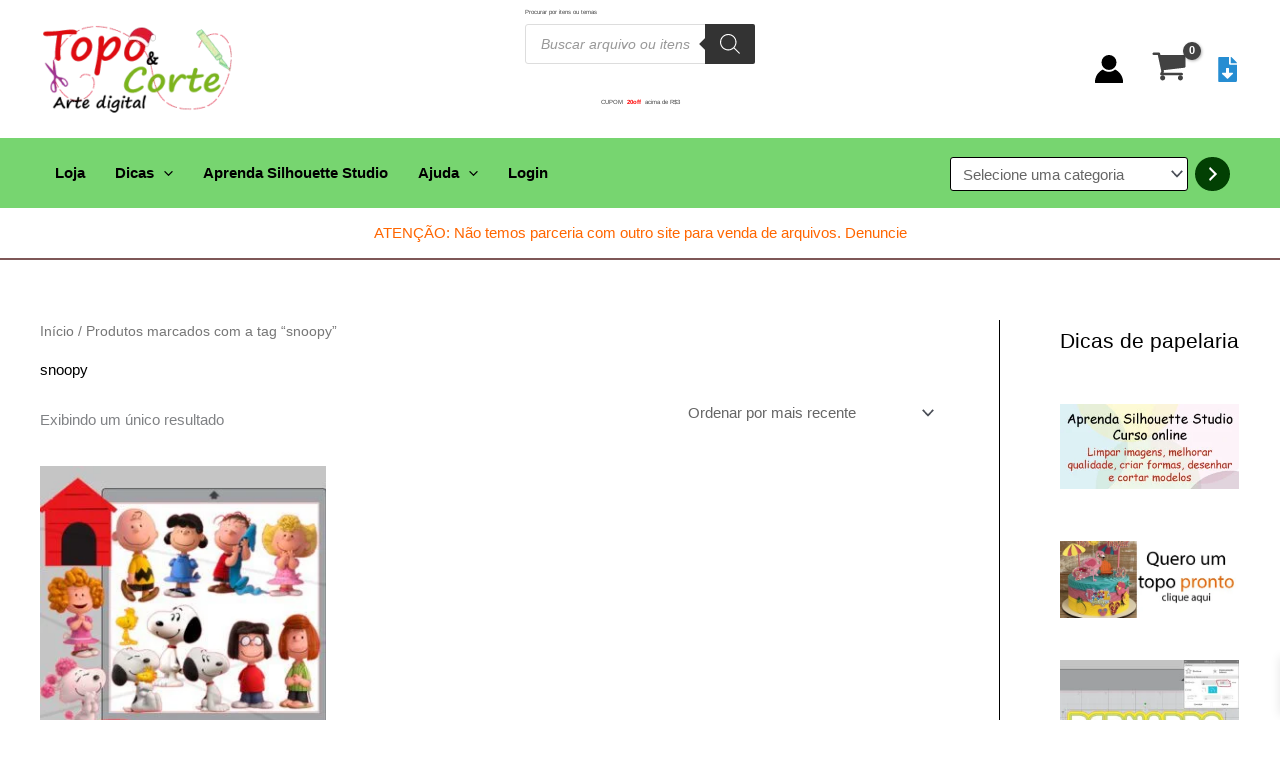

--- FILE ---
content_type: text/html; charset=utf-8
request_url: https://www.google.com/recaptcha/api2/aframe
body_size: -86
content:
<!DOCTYPE HTML><html><head><meta http-equiv="content-type" content="text/html; charset=UTF-8"></head><body><script nonce="3qp3N23LEESxntf9k1Jp5A">/** Anti-fraud and anti-abuse applications only. See google.com/recaptcha */ try{var clients={'sodar':'https://pagead2.googlesyndication.com/pagead/sodar?'};window.addEventListener("message",function(a){try{if(a.source===window.parent){var b=JSON.parse(a.data);var c=clients[b['id']];if(c){var d=document.createElement('img');d.src=c+b['params']+'&rc='+(localStorage.getItem("rc::a")?sessionStorage.getItem("rc::b"):"");window.document.body.appendChild(d);sessionStorage.setItem("rc::e",parseInt(sessionStorage.getItem("rc::e")||0)+1);localStorage.setItem("rc::h",'1768743646935');}}}catch(b){}});window.parent.postMessage("_grecaptcha_ready", "*");}catch(b){}</script></body></html>